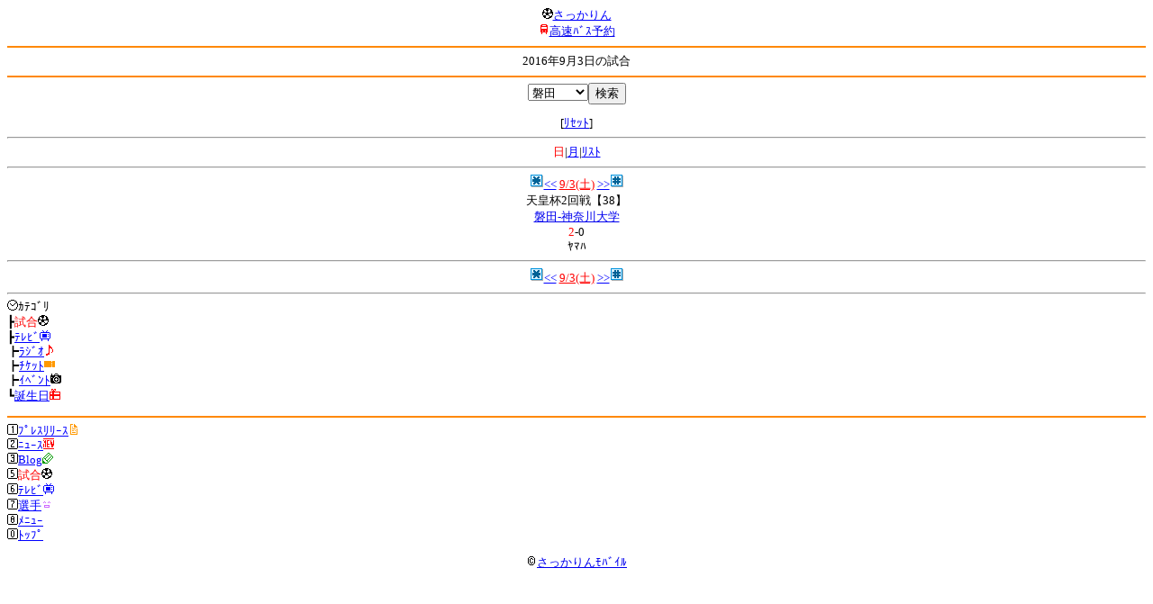

--- FILE ---
content_type: text/html; charset=Shift_JIS
request_url: http://soccer.phew.homeip.net/mb/schedule/daily/index.php?type=match&date=2016-09-03&cteam=%C8%D8%C5%C4&cstation=&csid=&team=%C8%D8%C5%C4
body_size: 7958
content:
<html><!--schedule/daily--><head>
<meta http-equiv="Content-Type" content="text/html; charset=Shift_JIS" />
<meta name="description" content="Jﾘｰｸﾞとｻｯｶｰ日本代表の総合情報ｻｲﾄ" />
<meta name="keywords" content="ｻｯｶｰ日本代表 Jﾘｰｸﾞ ﾜｰﾙﾄﾞｶｯﾌﾟ ｷﾘﾝﾁｬﾚﾝｼﾞｶｯﾌﾟ ｷﾘﾝｶｯﾌﾟ ACL AFCﾁｬﾝﾋﾟｵﾝｽﾞﾘｰｸﾞ ﾅﾋﾞｽｺｶｯﾌﾟ 天皇杯 ｻﾃﾗｲﾄﾘｰｸﾞ 試合日程 ｽｹｼﾞｭｰﾙ" />
<title>2016年9月3日の試合</title></head>
<body><font size="-1">
<a id="top" name="top"></a><center><img src="/mb/img/emoji/25.gif" width="12" height="12" border="0" /><a href="/mb/?cteam=%C8%D8%C5%C4&cstation=&csid="><font color="blue">さっかりん</font></a><br /><img src="/mb/img/emoji/35.gif" width="12" height="12" border="0" /><a href="http://hb.afl.rakuten.co.jp/hsc/0a11d60c.1fd591c3.0a11d58c.3b6a1b97/">高速ﾊﾞｽ予約</a><hr color="#ff8800" />2016年9月3日の試合<hr color="#ff8800" /></center>
<center>
<form method="get" action="index.php">
<input type="hidden" name="type" value="match" /><input type="hidden" name="date" value="2016-09-03" /><input type="hidden" name="cteam" value="磐田" /><select name="team"><option value="">ﾁｰﾑ名</option>
<option value="札幌">札幌</option><option value="八戸">八戸</option><option value="仙台">仙台</option><option value="秋田">秋田</option><option value="山形">山形</option><option value="福島">福島</option><option value="いわき">いわき</option><option value="鹿島">鹿島</option><option value="水戸">水戸</option><option value="栃木SC">栃木SC</option><option value="栃木C">栃木C</option><option value="群馬">群馬</option><option value="浦和">浦和</option><option value="大宮">大宮</option><option value="千葉">千葉</option><option value="柏">柏</option><option value="FC東京">FC東京</option><option value="東京V">東京V</option><option value="町田">町田</option><option value="川崎">川崎</option><option value="横浜FM">横浜FM</option><option value="横浜FC">横浜FC</option><option value="湘南">湘南</option><option value="相模原">相模原</option><option value="甲府">甲府</option><option value="松本">松本</option><option value="長野">長野</option><option value="新潟">新潟</option><option value="富山">富山</option><option value="金沢">金沢</option><option value="清水">清水</option><option value="磐田" selected>磐田</option><option value="藤枝">藤枝</option><option value="名古屋">名古屋</option><option value="岐阜">岐阜</option><option value="滋賀">滋賀</option><option value="京都">京都</option><option value="G大阪">G大阪</option><option value="C大阪">C大阪</option><option value="FC大阪">FC大阪</option><option value="奈良">奈良</option><option value="神戸">神戸</option><option value="鳥取">鳥取</option><option value="岡山">岡山</option><option value="広島">広島</option><option value="山口">山口</option><option value="讃岐">讃岐</option><option value="徳島">徳島</option><option value="愛媛">愛媛</option><option value="今治">今治</option><option value="高知">高知</option><option value="福岡">福岡</option><option value="北九州">北九州</option><option value="鳥栖">鳥栖</option><option value="長崎">長崎</option><option value="熊本">熊本</option><option value="大分">大分</option><option value="宮崎">宮崎</option><option value="鹿児島">鹿児島</option><option value="琉球">琉球</option><option value="総合">総合</option><option value="代表">代表</option><option value="海外">海外</option></select><input type="submit" value="検索" />
</form>
[<a href="index.php?type=match&date=2016-09-03&cteam=%C8%D8%C5%C4&cstation=&csid=">ﾘｾｯﾄ</a>]</center>
<hr /><center><center><font color="red">日</font>|<a href="../monthly/index.php?cteam=%C8%D8%C5%C4&team=%C8%D8%C5%C4&type=match"><font color="blue">月</font></a>|<a href="../list/index.php?cteam=%C8%D8%C5%C4&team=%C8%D8%C5%C4&type=match"><font color="blue">ﾘｽﾄ</font></a></center><hr /><center><img src="/gif/11.gif" /><a href="index.php?cteam=%C8%D8%C5%C4&team=%C8%D8%C5%C4&type=match&date=2016-09-02" accesskey="*"><font color="blue">&lt;&lt;</font></a> <a href="index.php?cteam=%C8%D8%C5%C4&team=%C8%D8%C5%C4&type=match"><font color="red">9/3(土)</font></a> <a href="index.php?cteam=%C8%D8%C5%C4&team=%C8%D8%C5%C4&type=match&date=2016-09-04" accesskey="#"><font color="blue">&gt;&gt;</font></a><img src="/gif/12.gif" /></center>
天皇杯2回戦【38】<br /><a href="/mb/match/info.php?mid=28585&cteam=%C8%D8%C5%C4&cstation=&csid=">磐田-神奈川大学</a><br /><font color="red">2</font>-0<br />ﾔﾏﾊ<hr />
<center><img src="/gif/11.gif" /><a href="index.php?cteam=%C8%D8%C5%C4&team=%C8%D8%C5%C4&type=match&date=2016-09-02" accesskey="*"><font color="blue">&lt;&lt;</font></a> <a href="index.php?cteam=%C8%D8%C5%C4&team=%C8%D8%C5%C4&type=match"><font color="red">9/3(土)</font></a> <a href="index.php?cteam=%C8%D8%C5%C4&team=%C8%D8%C5%C4&type=match&date=2016-09-04" accesskey="#"><font color="blue">&gt;&gt;</font></a><img src="/gif/12.gif" /></center></center>
<hr /><img src="/mb/img/emoji/176.gif" width="12" height="12" border="0" />ｶﾃｺﾞﾘ<br />┣<font color="red">試合<img src="/mb/img/emoji/25.gif" width="12" height="12" border="0" /></font><br />┣<a href="index.php?cteam=%C8%D8%C5%C4&team=%C8%D8%C5%C4&type=tv"><font color="blue">ﾃﾚﾋﾞ<img src="/mb/img/emoji/77.gif" width="12" height="12" border="0" /></font></a><br />┣<a href="index.php?cteam=%C8%D8%C5%C4&team=%C8%D8%C5%C4&type=radio"><font color="blue">ﾗｼﾞｵ<img src="/mb/img/emoji/146.gif" width="12" height="12" border="0" /></font></a><br />┣<a href="index.php?cteam=%C8%D8%C5%C4&team=%C8%D8%C5%C4&type=ticket"><font color="blue">ﾁｹｯﾄ<img src="/mb/img/emoji/65.gif" width="12" height="12" border="0" /></font></a><br />┣<a href="index.php?cteam=%C8%D8%C5%C4&team=%C8%D8%C5%C4&type=event"><font color="blue">ｲﾍﾞﾝﾄ<img src="/mb/img/emoji/68.gif" width="12" height="12" border="0" /></font></a><br />┗<a href="index.php?cteam=%C8%D8%C5%C4&team=%C8%D8%C5%C4&type=birthday"><font color="blue">誕生日<img src="/mb/img/emoji/72.gif" width="12" height="12" border="0" /></font></a><br />
<p></p>
<a id="menu" name="menu"></a><hr color="#ff8800" /><img src="/mb/img/emoji/125.gif" width="12" height="12" border="0" /><a href="/mb/official/index.php?team=%C8%D8%C5%C4&cteam=%C8%D8%C5%C4&cstation=&csid=" accesskey="1"><font color="blue">ﾌﾟﾚｽﾘﾘｰｽ<img src="/mb/img/emoji/76.gif" width="12" height="12" border="0" /></font></a><br /><img src="/mb/img/emoji/126.gif" width="12" height="12" border="0" /><a href="/mb/news/index.php?team=%C8%D8%C5%C4&cteam=%C8%D8%C5%C4&cstation=&csid=" accesskey="2"><font color="blue">ﾆｭｰｽ<img src="/mb/img/emoji/120.gif" width="12" height="12" border="0" /></font></a><br /><img src="/mb/img/emoji/127.gif" width="12" height="12" border="0" /><a href="/mb/blog/index.php?team=%C8%D8%C5%C4&cteam=%C8%D8%C5%C4&cstation=&csid=" accesskey="3"><font color="blue">Blog<img src="/mb/img/emoji/190.gif" width="12" height="12" border="0" /></font></a><br /><img src="/mb/img/emoji/129.gif" width="12" height="12" border="0" /><font color="red">試合<img src="/mb/img/emoji/25.gif" width="12" height="12" border="0" /></font><br /><img src="/mb/img/emoji/130.gif" width="12" height="12" border="0" /><a href="/mb/schedule/daily/index.php?type=tv&team=%C8%D8%C5%C4&cteam=%C8%D8%C5%C4&cstation=&csid=" accesskey="6"><font color="blue">ﾃﾚﾋﾞ<img src="/mb/img/emoji/77.gif" width="12" height="12" border="0" /></font></a><br /><img src="/mb/img/emoji/131.gif" width="12" height="12" border="0" /><a href="/mb/team/index.php?team=%C8%D8%C5%C4&cteam=%C8%D8%C5%C4&cstation=&csid=" accesskey="7"><font color="blue">選手<img src="/mb/img/emoji/140.gif" width="12" height="12" border="0" /></font></a><br /><img src="/mb/img/emoji/132.gif" width="12" height="12" border="0" /><a href="#menu" accesskey="8"><font color="blue">ﾒﾆｭｰ</font></a><br /><img src="/mb/img/emoji/134.gif" width="12" height="12" border="0" /><a href="#top" accesskey="0"><font color="blue">ﾄｯﾌﾟ</font></a><br />
<center><p><a href="/mb/?cteam=%C8%D8%C5%C4&cstation=&csid="><img src="/mb/img/emoji/214.gif" width="12" height="12" border="0" />さっかりんﾓﾊﾞｲﾙ</a></p></center>

</font></body></html>